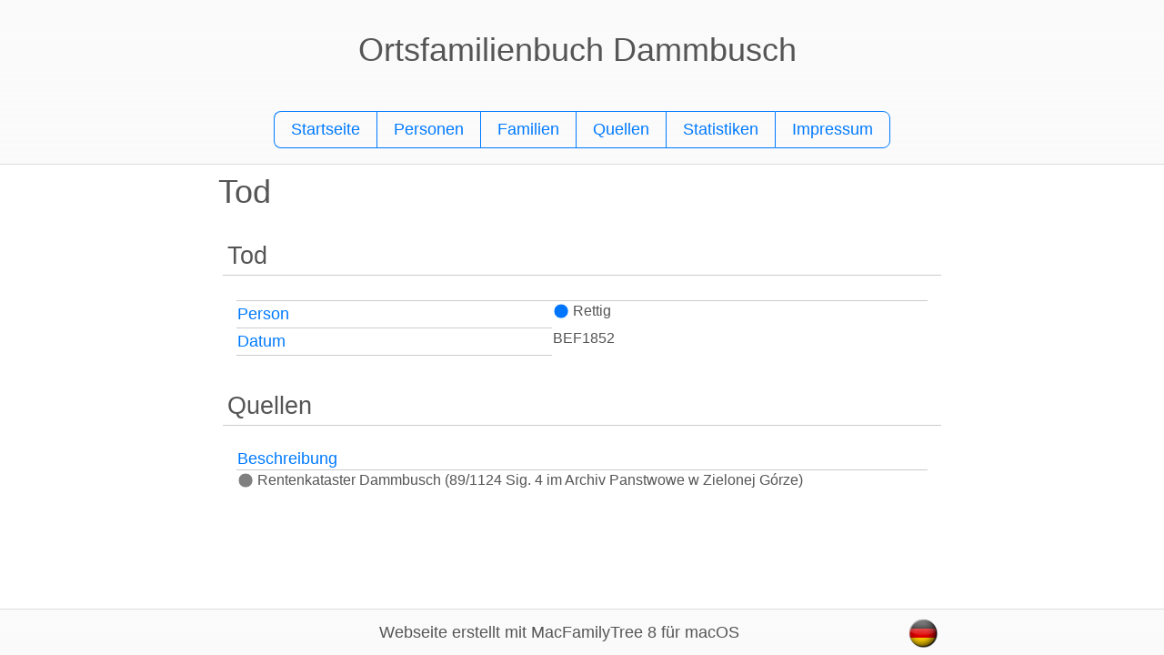

--- FILE ---
content_type: text/html
request_url: https://gregor-curt-meyer.de/sternberg/dammbusch/ofb/languages/de/events/Event_62849187.html
body_size: 918
content:
<!DOCTYPE html>
<html>
	<head>
		<meta charset="UTF-8" /><title>Ortsfamilienbuch Dammbusch - Tod</title><link rel="stylesheet" type="text/css" href="../../../css/default.css" />
	</head>
	<body class="event_page">
        <div id="view_id">
            <div id="combined_header_id">
                <div id="header_id">
                    <div id="header_inner_id">
                        <div id="header_text_id">	<h1>Ortsfamilienbuch Dammbusch</h1></div>
                    </div>
                </div>
                <div id="menu_id">
                    <ul id="menu_row_id">	<li class="menu_item">		<a href="../../../languages/de/index.html">Startseite</a>	</li>	<li class="menu_item">		<a href="../../../languages/de/personlist.html">Personen</a>	</li>	<li class="menu_item">		<a href="../../../languages/de/familylist.html">Familien</a>	</li>	<li class="menu_item">		<a href="../../../languages/de/sourcelist.html">Quellen</a>	</li>	<li class="menu_item">		<a href="../../../languages/de/statistics.html">Statistiken</a>	</li>	<li class="menu_item">		<a href="../../../languages/de/contact.html">Impressum</a>	</li></ul>
                </div>
            </div>
            <div id="content_id">
                <div class="main_heading">	<h1>Tod</h1></div><div class="page_subsection">	<h2>Tod</h2><table>	<thead>		<tr>			<th class="table_data_left_aligned"></th>			<th class="table_data_left_aligned"></th>		</tr>	</thead>	<tbody>		<tr>			<th>Person</th>			<td><a href="../../../languages/de/persons/Person_I96190136.html"><img src="../../../resources/GenderMale.png" alt="" />Rettig</a></td>		</tr>		<tr>			<th>Datum</th>			<td>BEF1852</td>		</tr>	</tbody></table></div><div class="page_subsection">	<h2>Quellen</h2><table>	<thead>		<tr>			<th class="table_data_left_aligned">Beschreibung</th>		</tr>	</thead>	<tbody>		<tr>			<td><a href="../../../languages/de/sources/Source_S99457167.html"><img src="../../../resources/Bullet.png" alt="" />Rentenkataster Dammbusch (89/1124 Sig. 4 im Archiv Panstwowe w Zielonej Górze)</a></td>		</tr>	</tbody></table></div>
            </div>
            <div id="combined_footer_id">
                <div id="footer_id">
                    <div id="language_id"><ul>	<li>		<img src="../../../resources/de.png" alt="(null)" />		<ul>			<li>				<a title="Englisch" href="../../../languages/en/events/Event_62849187.html"><img src="../../../resources/en.png" alt="(null)" /></a>			</li>			<li>				<a title="Polnisch" href="../../../languages/pl/events/Event_62849187.html"><img src="../../../resources/pl.png" alt="(null)" /></a>			</li>		</ul>	</li></ul></div><div id="footer_text_id"><a target="_blank" href="http://www.syniumsoftware.com/macfamilytree">Webseite erstellt mit MacFamilyTree 8 für macOS</a></div>
                </div>
            </div>
        </div>
	</body>
</html>